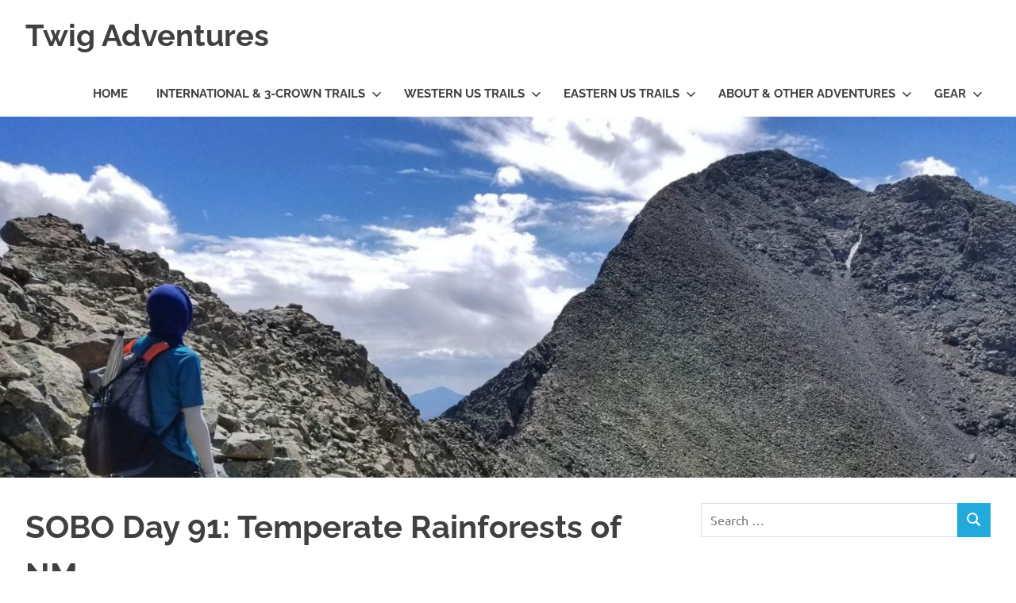

--- FILE ---
content_type: text/html; charset=UTF-8
request_url: https://twigadventures.com/sobo-day-91-temperate-rainforests-of-nm/
body_size: 14730
content:
<!DOCTYPE html>
<html lang="en-US">

<head>
<meta charset="UTF-8">
<meta name="viewport" content="width=device-width, initial-scale=1">
<link rel="profile" href="http://gmpg.org/xfn/11">
<link rel="pingback" href="https://twigadventures.com/xmlrpc.php">

<title>SOBO Day 91: Temperate Rainforests of NM &#8211; Twig Adventures</title>
<meta name='robots' content='max-image-preview:large' />
	<style>img:is([sizes="auto" i], [sizes^="auto," i]) { contain-intrinsic-size: 3000px 1500px }</style>
	<link rel='dns-prefetch' href='//stats.wp.com' />
<link rel='dns-prefetch' href='//widgets.wp.com' />
<link rel='dns-prefetch' href='//s0.wp.com' />
<link rel='dns-prefetch' href='//0.gravatar.com' />
<link rel='dns-prefetch' href='//1.gravatar.com' />
<link rel='dns-prefetch' href='//2.gravatar.com' />
<link rel='preconnect' href='//c0.wp.com' />
<link rel="alternate" type="application/rss+xml" title="Twig Adventures &raquo; Feed" href="https://twigadventures.com/feed/" />
<link rel="alternate" type="application/rss+xml" title="Twig Adventures &raquo; Comments Feed" href="https://twigadventures.com/comments/feed/" />
<link rel="alternate" type="application/rss+xml" title="Twig Adventures &raquo; SOBO Day 91: Temperate Rainforests of NM Comments Feed" href="https://twigadventures.com/sobo-day-91-temperate-rainforests-of-nm/feed/" />


<link rel='stylesheet' id='poseidon-theme-fonts-css' href='https://twigadventures.com/wp-content/fonts/3b7c9daac3c5c35bc5dd102b85c8972a.css?ver=20201110' type='text/css' media='all' />
<style id='wp-emoji-styles-inline-css' type='text/css'>

	img.wp-smiley, img.emoji {
		display: inline !important;
		border: none !important;
		box-shadow: none !important;
		height: 1em !important;
		width: 1em !important;
		margin: 0 0.07em !important;
		vertical-align: -0.1em !important;
		background: none !important;
		padding: 0 !important;
	}
</style>
<link rel='stylesheet' id='wp-block-library-css' href='https://c0.wp.com/c/6.8.3/wp-includes/css/dist/block-library/style.min.css' type='text/css' media='all' />
<style id='classic-theme-styles-inline-css' type='text/css'>
/*! This file is auto-generated */
.wp-block-button__link{color:#fff;background-color:#32373c;border-radius:9999px;box-shadow:none;text-decoration:none;padding:calc(.667em + 2px) calc(1.333em + 2px);font-size:1.125em}.wp-block-file__button{background:#32373c;color:#fff;text-decoration:none}
</style>
<link rel='stylesheet' id='mediaelement-css' href='https://c0.wp.com/c/6.8.3/wp-includes/js/mediaelement/mediaelementplayer-legacy.min.css' type='text/css' media='all' />
<link rel='stylesheet' id='wp-mediaelement-css' href='https://c0.wp.com/c/6.8.3/wp-includes/js/mediaelement/wp-mediaelement.min.css' type='text/css' media='all' />
<style id='jetpack-sharing-buttons-style-inline-css' type='text/css'>
.jetpack-sharing-buttons__services-list{display:flex;flex-direction:row;flex-wrap:wrap;gap:0;list-style-type:none;margin:5px;padding:0}.jetpack-sharing-buttons__services-list.has-small-icon-size{font-size:12px}.jetpack-sharing-buttons__services-list.has-normal-icon-size{font-size:16px}.jetpack-sharing-buttons__services-list.has-large-icon-size{font-size:24px}.jetpack-sharing-buttons__services-list.has-huge-icon-size{font-size:36px}@media print{.jetpack-sharing-buttons__services-list{display:none!important}}.editor-styles-wrapper .wp-block-jetpack-sharing-buttons{gap:0;padding-inline-start:0}ul.jetpack-sharing-buttons__services-list.has-background{padding:1.25em 2.375em}
</style>
<style id='global-styles-inline-css' type='text/css'>
:root{--wp--preset--aspect-ratio--square: 1;--wp--preset--aspect-ratio--4-3: 4/3;--wp--preset--aspect-ratio--3-4: 3/4;--wp--preset--aspect-ratio--3-2: 3/2;--wp--preset--aspect-ratio--2-3: 2/3;--wp--preset--aspect-ratio--16-9: 16/9;--wp--preset--aspect-ratio--9-16: 9/16;--wp--preset--color--black: #000000;--wp--preset--color--cyan-bluish-gray: #abb8c3;--wp--preset--color--white: #ffffff;--wp--preset--color--pale-pink: #f78da7;--wp--preset--color--vivid-red: #cf2e2e;--wp--preset--color--luminous-vivid-orange: #ff6900;--wp--preset--color--luminous-vivid-amber: #fcb900;--wp--preset--color--light-green-cyan: #7bdcb5;--wp--preset--color--vivid-green-cyan: #00d084;--wp--preset--color--pale-cyan-blue: #8ed1fc;--wp--preset--color--vivid-cyan-blue: #0693e3;--wp--preset--color--vivid-purple: #9b51e0;--wp--preset--color--primary: #22aadd;--wp--preset--color--secondary: #0084b7;--wp--preset--color--tertiary: #005e91;--wp--preset--color--accent: #dd2e22;--wp--preset--color--highlight: #00b734;--wp--preset--color--light-gray: #eeeeee;--wp--preset--color--gray: #777777;--wp--preset--color--dark-gray: #404040;--wp--preset--gradient--vivid-cyan-blue-to-vivid-purple: linear-gradient(135deg,rgba(6,147,227,1) 0%,rgb(155,81,224) 100%);--wp--preset--gradient--light-green-cyan-to-vivid-green-cyan: linear-gradient(135deg,rgb(122,220,180) 0%,rgb(0,208,130) 100%);--wp--preset--gradient--luminous-vivid-amber-to-luminous-vivid-orange: linear-gradient(135deg,rgba(252,185,0,1) 0%,rgba(255,105,0,1) 100%);--wp--preset--gradient--luminous-vivid-orange-to-vivid-red: linear-gradient(135deg,rgba(255,105,0,1) 0%,rgb(207,46,46) 100%);--wp--preset--gradient--very-light-gray-to-cyan-bluish-gray: linear-gradient(135deg,rgb(238,238,238) 0%,rgb(169,184,195) 100%);--wp--preset--gradient--cool-to-warm-spectrum: linear-gradient(135deg,rgb(74,234,220) 0%,rgb(151,120,209) 20%,rgb(207,42,186) 40%,rgb(238,44,130) 60%,rgb(251,105,98) 80%,rgb(254,248,76) 100%);--wp--preset--gradient--blush-light-purple: linear-gradient(135deg,rgb(255,206,236) 0%,rgb(152,150,240) 100%);--wp--preset--gradient--blush-bordeaux: linear-gradient(135deg,rgb(254,205,165) 0%,rgb(254,45,45) 50%,rgb(107,0,62) 100%);--wp--preset--gradient--luminous-dusk: linear-gradient(135deg,rgb(255,203,112) 0%,rgb(199,81,192) 50%,rgb(65,88,208) 100%);--wp--preset--gradient--pale-ocean: linear-gradient(135deg,rgb(255,245,203) 0%,rgb(182,227,212) 50%,rgb(51,167,181) 100%);--wp--preset--gradient--electric-grass: linear-gradient(135deg,rgb(202,248,128) 0%,rgb(113,206,126) 100%);--wp--preset--gradient--midnight: linear-gradient(135deg,rgb(2,3,129) 0%,rgb(40,116,252) 100%);--wp--preset--font-size--small: 13px;--wp--preset--font-size--medium: 20px;--wp--preset--font-size--large: 36px;--wp--preset--font-size--x-large: 42px;--wp--preset--spacing--20: 0.44rem;--wp--preset--spacing--30: 0.67rem;--wp--preset--spacing--40: 1rem;--wp--preset--spacing--50: 1.5rem;--wp--preset--spacing--60: 2.25rem;--wp--preset--spacing--70: 3.38rem;--wp--preset--spacing--80: 5.06rem;--wp--preset--shadow--natural: 6px 6px 9px rgba(0, 0, 0, 0.2);--wp--preset--shadow--deep: 12px 12px 50px rgba(0, 0, 0, 0.4);--wp--preset--shadow--sharp: 6px 6px 0px rgba(0, 0, 0, 0.2);--wp--preset--shadow--outlined: 6px 6px 0px -3px rgba(255, 255, 255, 1), 6px 6px rgba(0, 0, 0, 1);--wp--preset--shadow--crisp: 6px 6px 0px rgba(0, 0, 0, 1);}:where(.is-layout-flex){gap: 0.5em;}:where(.is-layout-grid){gap: 0.5em;}body .is-layout-flex{display: flex;}.is-layout-flex{flex-wrap: wrap;align-items: center;}.is-layout-flex > :is(*, div){margin: 0;}body .is-layout-grid{display: grid;}.is-layout-grid > :is(*, div){margin: 0;}:where(.wp-block-columns.is-layout-flex){gap: 2em;}:where(.wp-block-columns.is-layout-grid){gap: 2em;}:where(.wp-block-post-template.is-layout-flex){gap: 1.25em;}:where(.wp-block-post-template.is-layout-grid){gap: 1.25em;}.has-black-color{color: var(--wp--preset--color--black) !important;}.has-cyan-bluish-gray-color{color: var(--wp--preset--color--cyan-bluish-gray) !important;}.has-white-color{color: var(--wp--preset--color--white) !important;}.has-pale-pink-color{color: var(--wp--preset--color--pale-pink) !important;}.has-vivid-red-color{color: var(--wp--preset--color--vivid-red) !important;}.has-luminous-vivid-orange-color{color: var(--wp--preset--color--luminous-vivid-orange) !important;}.has-luminous-vivid-amber-color{color: var(--wp--preset--color--luminous-vivid-amber) !important;}.has-light-green-cyan-color{color: var(--wp--preset--color--light-green-cyan) !important;}.has-vivid-green-cyan-color{color: var(--wp--preset--color--vivid-green-cyan) !important;}.has-pale-cyan-blue-color{color: var(--wp--preset--color--pale-cyan-blue) !important;}.has-vivid-cyan-blue-color{color: var(--wp--preset--color--vivid-cyan-blue) !important;}.has-vivid-purple-color{color: var(--wp--preset--color--vivid-purple) !important;}.has-black-background-color{background-color: var(--wp--preset--color--black) !important;}.has-cyan-bluish-gray-background-color{background-color: var(--wp--preset--color--cyan-bluish-gray) !important;}.has-white-background-color{background-color: var(--wp--preset--color--white) !important;}.has-pale-pink-background-color{background-color: var(--wp--preset--color--pale-pink) !important;}.has-vivid-red-background-color{background-color: var(--wp--preset--color--vivid-red) !important;}.has-luminous-vivid-orange-background-color{background-color: var(--wp--preset--color--luminous-vivid-orange) !important;}.has-luminous-vivid-amber-background-color{background-color: var(--wp--preset--color--luminous-vivid-amber) !important;}.has-light-green-cyan-background-color{background-color: var(--wp--preset--color--light-green-cyan) !important;}.has-vivid-green-cyan-background-color{background-color: var(--wp--preset--color--vivid-green-cyan) !important;}.has-pale-cyan-blue-background-color{background-color: var(--wp--preset--color--pale-cyan-blue) !important;}.has-vivid-cyan-blue-background-color{background-color: var(--wp--preset--color--vivid-cyan-blue) !important;}.has-vivid-purple-background-color{background-color: var(--wp--preset--color--vivid-purple) !important;}.has-black-border-color{border-color: var(--wp--preset--color--black) !important;}.has-cyan-bluish-gray-border-color{border-color: var(--wp--preset--color--cyan-bluish-gray) !important;}.has-white-border-color{border-color: var(--wp--preset--color--white) !important;}.has-pale-pink-border-color{border-color: var(--wp--preset--color--pale-pink) !important;}.has-vivid-red-border-color{border-color: var(--wp--preset--color--vivid-red) !important;}.has-luminous-vivid-orange-border-color{border-color: var(--wp--preset--color--luminous-vivid-orange) !important;}.has-luminous-vivid-amber-border-color{border-color: var(--wp--preset--color--luminous-vivid-amber) !important;}.has-light-green-cyan-border-color{border-color: var(--wp--preset--color--light-green-cyan) !important;}.has-vivid-green-cyan-border-color{border-color: var(--wp--preset--color--vivid-green-cyan) !important;}.has-pale-cyan-blue-border-color{border-color: var(--wp--preset--color--pale-cyan-blue) !important;}.has-vivid-cyan-blue-border-color{border-color: var(--wp--preset--color--vivid-cyan-blue) !important;}.has-vivid-purple-border-color{border-color: var(--wp--preset--color--vivid-purple) !important;}.has-vivid-cyan-blue-to-vivid-purple-gradient-background{background: var(--wp--preset--gradient--vivid-cyan-blue-to-vivid-purple) !important;}.has-light-green-cyan-to-vivid-green-cyan-gradient-background{background: var(--wp--preset--gradient--light-green-cyan-to-vivid-green-cyan) !important;}.has-luminous-vivid-amber-to-luminous-vivid-orange-gradient-background{background: var(--wp--preset--gradient--luminous-vivid-amber-to-luminous-vivid-orange) !important;}.has-luminous-vivid-orange-to-vivid-red-gradient-background{background: var(--wp--preset--gradient--luminous-vivid-orange-to-vivid-red) !important;}.has-very-light-gray-to-cyan-bluish-gray-gradient-background{background: var(--wp--preset--gradient--very-light-gray-to-cyan-bluish-gray) !important;}.has-cool-to-warm-spectrum-gradient-background{background: var(--wp--preset--gradient--cool-to-warm-spectrum) !important;}.has-blush-light-purple-gradient-background{background: var(--wp--preset--gradient--blush-light-purple) !important;}.has-blush-bordeaux-gradient-background{background: var(--wp--preset--gradient--blush-bordeaux) !important;}.has-luminous-dusk-gradient-background{background: var(--wp--preset--gradient--luminous-dusk) !important;}.has-pale-ocean-gradient-background{background: var(--wp--preset--gradient--pale-ocean) !important;}.has-electric-grass-gradient-background{background: var(--wp--preset--gradient--electric-grass) !important;}.has-midnight-gradient-background{background: var(--wp--preset--gradient--midnight) !important;}.has-small-font-size{font-size: var(--wp--preset--font-size--small) !important;}.has-medium-font-size{font-size: var(--wp--preset--font-size--medium) !important;}.has-large-font-size{font-size: var(--wp--preset--font-size--large) !important;}.has-x-large-font-size{font-size: var(--wp--preset--font-size--x-large) !important;}
:where(.wp-block-post-template.is-layout-flex){gap: 1.25em;}:where(.wp-block-post-template.is-layout-grid){gap: 1.25em;}
:where(.wp-block-columns.is-layout-flex){gap: 2em;}:where(.wp-block-columns.is-layout-grid){gap: 2em;}
:root :where(.wp-block-pullquote){font-size: 1.5em;line-height: 1.6;}
</style>
<link rel='stylesheet' id='poseidon-stylesheet-css' href='https://twigadventures.com/wp-content/themes/poseidon/style.css?ver=2.4.1' type='text/css' media='all' />
<style id='poseidon-stylesheet-inline-css' type='text/css'>
.site-description { position: absolute; clip: rect(1px, 1px, 1px, 1px); width: 1px; height: 1px; overflow: hidden; }
</style>
<link rel='stylesheet' id='jetpack_likes-css' href='https://c0.wp.com/p/jetpack/15.2/modules/likes/style.css' type='text/css' media='all' />
<link rel='stylesheet' id='sharedaddy-css' href='https://c0.wp.com/p/jetpack/15.2/modules/sharedaddy/sharing.css' type='text/css' media='all' />
<link rel='stylesheet' id='social-logos-css' href='https://c0.wp.com/p/jetpack/15.2/_inc/social-logos/social-logos.min.css' type='text/css' media='all' />
<!--[if lt IE 9]>
<script data-jetpack-boost="ignore" type="text/javascript" src="https://twigadventures.com/wp-content/themes/poseidon/assets/js/html5shiv.min.js?ver=3.7.3" id="html5shiv-js"></script>
<![endif]-->

<link rel="https://api.w.org/" href="https://twigadventures.com/wp-json/" /><link rel="alternate" title="JSON" type="application/json" href="https://twigadventures.com/wp-json/wp/v2/posts/4110" /><link rel="EditURI" type="application/rsd+xml" title="RSD" href="https://twigadventures.com/xmlrpc.php?rsd" />
<meta name="generator" content="WordPress 6.8.3" />
<link rel="canonical" href="https://twigadventures.com/sobo-day-91-temperate-rainforests-of-nm/" />
<link rel='shortlink' href='https://twigadventures.com/?p=4110' />
<link rel="alternate" title="oEmbed (JSON)" type="application/json+oembed" href="https://twigadventures.com/wp-json/oembed/1.0/embed?url=https%3A%2F%2Ftwigadventures.com%2Fsobo-day-91-temperate-rainforests-of-nm%2F" />
<link rel="alternate" title="oEmbed (XML)" type="text/xml+oembed" href="https://twigadventures.com/wp-json/oembed/1.0/embed?url=https%3A%2F%2Ftwigadventures.com%2Fsobo-day-91-temperate-rainforests-of-nm%2F&#038;format=xml" />
	<style>img#wpstats{display:none}</style>
		
<!-- Jetpack Open Graph Tags -->
<meta property="og:type" content="article" />
<meta property="og:title" content="SOBO Day 91: Temperate Rainforests of NM" />
<meta property="og:url" content="https://twigadventures.com/sobo-day-91-temperate-rainforests-of-nm/" />
<meta property="og:description" content="September 23rd, 2019 Rio Vallecitos mm 2275.3 to Harris Bear Spring mm .5 of Ghost Ranch alt. Distance in miles: 26.0 0620-1700 It&#8217;s so cold in the valley in the morning, as I knew it would b…" />
<meta property="article:published_time" content="2019-09-25T16:05:32+00:00" />
<meta property="article:modified_time" content="2020-01-30T23:56:57+00:00" />
<meta property="og:site_name" content="Twig Adventures" />
<meta property="og:image" content="http://twigadventures.com/wp-content/uploads/2019/09/20190923_123334-1024x576.jpg" />
<meta property="og:image:width" content="840" />
<meta property="og:image:height" content="473" />
<meta property="og:image:alt" content="" />
<meta property="og:locale" content="en_US" />
<meta name="twitter:text:title" content="SOBO Day 91: Temperate Rainforests of NM" />
<meta name="twitter:image" content="http://twigadventures.com/wp-content/uploads/2019/09/20190923_123334-1024x576.jpg?w=640" />
<meta name="twitter:card" content="summary_large_image" />

<!-- End Jetpack Open Graph Tags -->
<link rel="icon" href="https://twigadventures.com/wp-content/uploads/2017/11/cropped-kiwisign-32x32.jpg" sizes="32x32" />
<link rel="icon" href="https://twigadventures.com/wp-content/uploads/2017/11/cropped-kiwisign-192x192.jpg" sizes="192x192" />
<link rel="apple-touch-icon" href="https://twigadventures.com/wp-content/uploads/2017/11/cropped-kiwisign-180x180.jpg" />
<meta name="msapplication-TileImage" content="https://twigadventures.com/wp-content/uploads/2017/11/cropped-kiwisign-270x270.jpg" />
</head>

<body class="wp-singular post-template-default single single-post postid-4110 single-format-standard wp-embed-responsive wp-theme-poseidon author-hidden">

	
	<div id="page" class="hfeed site">

		<a class="skip-link screen-reader-text" href="#content">Skip to content</a>

		
		
		<header id="masthead" class="site-header clearfix" role="banner">

			<div class="header-main container clearfix">

				<div id="logo" class="site-branding clearfix">

										
			<p class="site-title"><a href="https://twigadventures.com/" rel="home">Twig Adventures</a></p>

								
			<p class="site-description">Sharing my adventures, photos, and other travels from around the world.</p>

			
				</div><!-- .site-branding -->

				

	<button class="primary-menu-toggle menu-toggle" aria-controls="primary-menu" aria-expanded="false" >
		<svg class="icon icon-menu" aria-hidden="true" role="img"> <use xlink:href="https://twigadventures.com/wp-content/themes/poseidon/assets/icons/genericons-neue.svg#menu"></use> </svg><svg class="icon icon-close" aria-hidden="true" role="img"> <use xlink:href="https://twigadventures.com/wp-content/themes/poseidon/assets/icons/genericons-neue.svg#close"></use> </svg>		<span class="menu-toggle-text screen-reader-text">Menu</span>
	</button>

	<div class="primary-navigation">

		<nav id="site-navigation" class="main-navigation" role="navigation"  aria-label="Primary Menu">

			<ul id="primary-menu" class="menu"><li id="menu-item-20" class="menu-item menu-item-type-custom menu-item-object-custom menu-item-home menu-item-20"><a href="http://twigadventures.com">Home</a></li>
<li id="menu-item-10505" class="menu-item menu-item-type-post_type menu-item-object-page menu-item-has-children menu-item-10505"><a href="https://twigadventures.com/triple-crown-trails/">International &amp; 3-Crown Trails<svg class="icon icon-expand" aria-hidden="true" role="img"> <use xlink:href="https://twigadventures.com/wp-content/themes/poseidon/assets/icons/genericons-neue.svg#expand"></use> </svg></a>
<ul class="sub-menu">
	<li id="menu-item-24" class="menu-item menu-item-type-post_type menu-item-object-page menu-item-has-children menu-item-24"><a href="https://twigadventures.com/triple-crown-trails/te-araroa/">Te Araroa 2017-18<svg class="icon icon-expand" aria-hidden="true" role="img"> <use xlink:href="https://twigadventures.com/wp-content/themes/poseidon/assets/icons/genericons-neue.svg#expand"></use> </svg></a>
	<ul class="sub-menu">
		<li id="menu-item-1797" class="menu-item menu-item-type-taxonomy menu-item-object-category menu-item-1797"><a href="https://twigadventures.com/category/te-araroa/">Te Araroa</a></li>
	</ul>
</li>
	<li id="menu-item-1587" class="menu-item menu-item-type-post_type menu-item-object-page menu-item-has-children menu-item-1587"><a href="https://twigadventures.com/triple-crown-trails/pacific-crest-trail/">Pacific Crest Trail 2018<svg class="icon icon-expand" aria-hidden="true" role="img"> <use xlink:href="https://twigadventures.com/wp-content/themes/poseidon/assets/icons/genericons-neue.svg#expand"></use> </svg></a>
	<ul class="sub-menu">
		<li id="menu-item-1810" class="menu-item menu-item-type-taxonomy menu-item-object-category menu-item-1810"><a href="https://twigadventures.com/category/pacific-crest-trail/">Pacific Crest Trail</a></li>
	</ul>
</li>
	<li id="menu-item-3070" class="menu-item menu-item-type-post_type menu-item-object-page menu-item-has-children menu-item-3070"><a href="https://twigadventures.com/triple-crown-trails/continental-divide-trail-2019/">Continental Divide Trail 2019<svg class="icon icon-expand" aria-hidden="true" role="img"> <use xlink:href="https://twigadventures.com/wp-content/themes/poseidon/assets/icons/genericons-neue.svg#expand"></use> </svg></a>
	<ul class="sub-menu">
		<li id="menu-item-3293" class="menu-item menu-item-type-taxonomy menu-item-object-category current-post-ancestor current-menu-parent current-post-parent menu-item-3293"><a href="https://twigadventures.com/category/continental-divide-trail/">Continental Divide Trail</a></li>
	</ul>
</li>
	<li id="menu-item-6328" class="menu-item menu-item-type-post_type menu-item-object-page menu-item-has-children menu-item-6328"><a href="https://twigadventures.com/triple-crown-trails/appalachian-trail-2021/">Appalachian Trail 2021<svg class="icon icon-expand" aria-hidden="true" role="img"> <use xlink:href="https://twigadventures.com/wp-content/themes/poseidon/assets/icons/genericons-neue.svg#expand"></use> </svg></a>
	<ul class="sub-menu">
		<li id="menu-item-6329" class="menu-item menu-item-type-taxonomy menu-item-object-category menu-item-6329"><a href="https://twigadventures.com/category/appalachian-trail/">Appalachian Trail</a></li>
	</ul>
</li>
	<li id="menu-item-13652" class="menu-item menu-item-type-post_type menu-item-object-page menu-item-has-children menu-item-13652"><a href="https://twigadventures.com/triple-crown-trails/the-great-divide-trail/">Great Divide Trail plus Teton Crest Trail, Wind River High Route, Uinta Highline Trail<svg class="icon icon-expand" aria-hidden="true" role="img"> <use xlink:href="https://twigadventures.com/wp-content/themes/poseidon/assets/icons/genericons-neue.svg#expand"></use> </svg></a>
	<ul class="sub-menu">
		<li id="menu-item-13653" class="menu-item menu-item-type-taxonomy menu-item-object-category menu-item-13653"><a href="https://twigadventures.com/category/great-divide-trail/">Great Divide Trail</a></li>
	</ul>
</li>
</ul>
</li>
<li id="menu-item-1678" class="menu-item menu-item-type-post_type menu-item-object-page menu-item-has-children menu-item-1678"><a href="https://twigadventures.com/long-distance-trails/">Western US Trails<svg class="icon icon-expand" aria-hidden="true" role="img"> <use xlink:href="https://twigadventures.com/wp-content/themes/poseidon/assets/icons/genericons-neue.svg#expand"></use> </svg></a>
<ul class="sub-menu">
	<li id="menu-item-1586" class="menu-item menu-item-type-post_type menu-item-object-page menu-item-has-children menu-item-1586"><a href="https://twigadventures.com/long-distance-trails/colorado-trail-2017/">Colorado Trail 2017<svg class="icon icon-expand" aria-hidden="true" role="img"> <use xlink:href="https://twigadventures.com/wp-content/themes/poseidon/assets/icons/genericons-neue.svg#expand"></use> </svg></a>
	<ul class="sub-menu">
		<li id="menu-item-4923" class="menu-item menu-item-type-taxonomy menu-item-object-category menu-item-4923"><a href="https://twigadventures.com/category/colorado-trail/">Colorado Trail</a></li>
	</ul>
</li>
	<li id="menu-item-4407" class="menu-item menu-item-type-post_type menu-item-object-page menu-item-has-children menu-item-4407"><a href="https://twigadventures.com/long-distance-trails/arizona-trail/">Arizona Trail 2019<svg class="icon icon-expand" aria-hidden="true" role="img"> <use xlink:href="https://twigadventures.com/wp-content/themes/poseidon/assets/icons/genericons-neue.svg#expand"></use> </svg></a>
	<ul class="sub-menu">
		<li id="menu-item-4797" class="menu-item menu-item-type-taxonomy menu-item-object-category menu-item-4797"><a href="https://twigadventures.com/category/arizona-trail/">Arizona Trail</a></li>
	</ul>
</li>
	<li id="menu-item-5847" class="menu-item menu-item-type-post_type menu-item-object-page menu-item-has-children menu-item-5847"><a href="https://twigadventures.com/long-distance-trails/grand-enchantment-trail-2021/">Grand Enchantment Trail 2021<svg class="icon icon-expand" aria-hidden="true" role="img"> <use xlink:href="https://twigadventures.com/wp-content/themes/poseidon/assets/icons/genericons-neue.svg#expand"></use> </svg></a>
	<ul class="sub-menu">
		<li id="menu-item-5850" class="menu-item menu-item-type-taxonomy menu-item-object-category menu-item-5850"><a href="https://twigadventures.com/category/grand-enchantment-trail/">Grand Enchantment Trail</a></li>
	</ul>
</li>
	<li id="menu-item-8057" class="menu-item menu-item-type-post_type menu-item-object-page menu-item-has-children menu-item-8057"><a href="https://twigadventures.com/long-distance-trails/mogollon-rim-trail-2022/">Mogollon Rim Trail 2022<svg class="icon icon-expand" aria-hidden="true" role="img"> <use xlink:href="https://twigadventures.com/wp-content/themes/poseidon/assets/icons/genericons-neue.svg#expand"></use> </svg></a>
	<ul class="sub-menu">
		<li id="menu-item-8064" class="menu-item menu-item-type-taxonomy menu-item-object-category menu-item-8064"><a href="https://twigadventures.com/category/mogollon-rim-trail/">Mogollon Rim Trail</a></li>
	</ul>
</li>
	<li id="menu-item-8608" class="menu-item menu-item-type-post_type menu-item-object-page menu-item-has-children menu-item-8608"><a href="https://twigadventures.com/long-distance-trails/pacific-northwest-trail-2022/">Pacific Northwest Trail 2022<svg class="icon icon-expand" aria-hidden="true" role="img"> <use xlink:href="https://twigadventures.com/wp-content/themes/poseidon/assets/icons/genericons-neue.svg#expand"></use> </svg></a>
	<ul class="sub-menu">
		<li id="menu-item-8612" class="menu-item menu-item-type-taxonomy menu-item-object-category menu-item-8612"><a href="https://twigadventures.com/category/pacific-northwest-trail/">Pacific Northwest Trail</a></li>
	</ul>
</li>
	<li id="menu-item-9376" class="menu-item menu-item-type-post_type menu-item-object-page menu-item-has-children menu-item-9376"><a href="https://twigadventures.com/long-distance-trails/hayduke-trail-route-2023/">Hayduke Trail 2023<svg class="icon icon-expand" aria-hidden="true" role="img"> <use xlink:href="https://twigadventures.com/wp-content/themes/poseidon/assets/icons/genericons-neue.svg#expand"></use> </svg></a>
	<ul class="sub-menu">
		<li id="menu-item-9382" class="menu-item menu-item-type-taxonomy menu-item-object-category menu-item-9382"><a href="https://twigadventures.com/category/hayduke-trail/">Hayduke Trail</a></li>
	</ul>
</li>
	<li id="menu-item-10508" class="menu-item menu-item-type-post_type menu-item-object-page menu-item-has-children menu-item-10508"><a href="https://twigadventures.com/long-distance-trails/pacific-coast-bigfoot-crest-rim-trail/">Pacific Coast Bigfoot Crest Rim Trail 2023<svg class="icon icon-expand" aria-hidden="true" role="img"> <use xlink:href="https://twigadventures.com/wp-content/themes/poseidon/assets/icons/genericons-neue.svg#expand"></use> </svg></a>
	<ul class="sub-menu">
		<li id="menu-item-10510" class="menu-item menu-item-type-taxonomy menu-item-object-category menu-item-10510"><a href="https://twigadventures.com/category/pacific-coast-bigfoot-crest-rim-trail/">Pacific Coast Bigfoot Crest Rim Trail</a></li>
	</ul>
</li>
	<li id="menu-item-14725" class="menu-item menu-item-type-post_type menu-item-object-page menu-item-has-children menu-item-14725"><a href="https://twigadventures.com/long-distance-trails/desert-winter-thru-hike-2025/">Desert Winter Thru Hike 2025<svg class="icon icon-expand" aria-hidden="true" role="img"> <use xlink:href="https://twigadventures.com/wp-content/themes/poseidon/assets/icons/genericons-neue.svg#expand"></use> </svg></a>
	<ul class="sub-menu">
		<li id="menu-item-14737" class="menu-item menu-item-type-taxonomy menu-item-object-category menu-item-14737"><a href="https://twigadventures.com/category/desert-winter-thru-hike/">Desert Winter Thru Hike</a></li>
	</ul>
</li>
</ul>
</li>
<li id="menu-item-13510" class="menu-item menu-item-type-post_type menu-item-object-page menu-item-has-children menu-item-13510"><a href="https://twigadventures.com/eastern-us-trails/">Eastern US Trails<svg class="icon icon-expand" aria-hidden="true" role="img"> <use xlink:href="https://twigadventures.com/wp-content/themes/poseidon/assets/icons/genericons-neue.svg#expand"></use> </svg></a>
<ul class="sub-menu">
	<li id="menu-item-5097" class="menu-item menu-item-type-post_type menu-item-object-page menu-item-has-children menu-item-5097"><a href="https://twigadventures.com/eastern-us-trails/long-trail-of-vermont/">Long Trail of Vermont 2020<svg class="icon icon-expand" aria-hidden="true" role="img"> <use xlink:href="https://twigadventures.com/wp-content/themes/poseidon/assets/icons/genericons-neue.svg#expand"></use> </svg></a>
	<ul class="sub-menu">
		<li id="menu-item-5204" class="menu-item menu-item-type-taxonomy menu-item-object-category menu-item-5204"><a href="https://twigadventures.com/category/long-trail/">Long Trail</a></li>
	</ul>
</li>
	<li id="menu-item-13221" class="menu-item menu-item-type-post_type menu-item-object-page menu-item-has-children menu-item-13221"><a href="https://twigadventures.com/eastern-us-trails/benton-mackaye-trail/">Benton MacKaye Trail 2024<svg class="icon icon-expand" aria-hidden="true" role="img"> <use xlink:href="https://twigadventures.com/wp-content/themes/poseidon/assets/icons/genericons-neue.svg#expand"></use> </svg></a>
	<ul class="sub-menu">
		<li id="menu-item-13239" class="menu-item menu-item-type-taxonomy menu-item-object-category menu-item-13239"><a href="https://twigadventures.com/category/benton-mackaye-trail/">Benton MacKaye Trail</a></li>
	</ul>
</li>
	<li id="menu-item-13503" class="menu-item menu-item-type-post_type menu-item-object-page menu-item-has-children menu-item-13503"><a href="https://twigadventures.com/eastern-us-trails/foothills-trail-2024/">Foothills Trail 2024<svg class="icon icon-expand" aria-hidden="true" role="img"> <use xlink:href="https://twigadventures.com/wp-content/themes/poseidon/assets/icons/genericons-neue.svg#expand"></use> </svg></a>
	<ul class="sub-menu">
		<li id="menu-item-13505" class="menu-item menu-item-type-taxonomy menu-item-object-category menu-item-13505"><a href="https://twigadventures.com/category/foothills-trail/">Foothills Trail</a></li>
	</ul>
</li>
</ul>
</li>
<li id="menu-item-21" class="menu-item menu-item-type-post_type menu-item-object-page menu-item-has-children menu-item-21"><a href="https://twigadventures.com/about/">About &#038; Other Adventures<svg class="icon icon-expand" aria-hidden="true" role="img"> <use xlink:href="https://twigadventures.com/wp-content/themes/poseidon/assets/icons/genericons-neue.svg#expand"></use> </svg></a>
<ul class="sub-menu">
	<li id="menu-item-12952" class="menu-item menu-item-type-post_type menu-item-object-page menu-item-has-children menu-item-12952"><a href="https://twigadventures.com/about/grand-canyon-thru-paddle-2024/">Grand Canyon Thru-Paddle 2024<svg class="icon icon-expand" aria-hidden="true" role="img"> <use xlink:href="https://twigadventures.com/wp-content/themes/poseidon/assets/icons/genericons-neue.svg#expand"></use> </svg></a>
	<ul class="sub-menu">
		<li id="menu-item-12956" class="menu-item menu-item-type-taxonomy menu-item-object-category menu-item-12956"><a href="https://twigadventures.com/category/grand-canyon-rafting-trip/">Grand Canyon Rafting Trip</a></li>
	</ul>
</li>
	<li id="menu-item-5101" class="menu-item menu-item-type-post_type menu-item-object-page menu-item-has-children menu-item-5101"><a href="https://twigadventures.com/about/14ers-climbed-the-peak-bagging-page/">Peak Bagging, 14ers &#038; other hikes<svg class="icon icon-expand" aria-hidden="true" role="img"> <use xlink:href="https://twigadventures.com/wp-content/themes/poseidon/assets/icons/genericons-neue.svg#expand"></use> </svg></a>
	<ul class="sub-menu">
		<li id="menu-item-5230" class="menu-item menu-item-type-taxonomy menu-item-object-category menu-item-5230"><a href="https://twigadventures.com/category/short-hikes/14ers/">14ers</a></li>
		<li id="menu-item-5229" class="menu-item menu-item-type-taxonomy menu-item-object-category menu-item-5229"><a href="https://twigadventures.com/category/short-hikes/">Short Hikes</a></li>
	</ul>
</li>
	<li id="menu-item-1684" class="menu-item menu-item-type-post_type menu-item-object-page menu-item-1684"><a href="https://twigadventures.com/about/antarctica/">Antarctica</a></li>
</ul>
</li>
<li id="menu-item-1687" class="menu-item menu-item-type-post_type menu-item-object-page menu-item-has-children menu-item-1687"><a href="https://twigadventures.com/reviews/">Gear<svg class="icon icon-expand" aria-hidden="true" role="img"> <use xlink:href="https://twigadventures.com/wp-content/themes/poseidon/assets/icons/genericons-neue.svg#expand"></use> </svg></a>
<ul class="sub-menu">
	<li id="menu-item-25" class="menu-item menu-item-type-post_type menu-item-object-page menu-item-25"><a href="https://twigadventures.com/reviews/gear/">Te Araroa Gear List</a></li>
	<li id="menu-item-1802" class="menu-item menu-item-type-post_type menu-item-object-page menu-item-1802"><a href="https://twigadventures.com/reviews/pct-gear-list/">PCT Gear List</a></li>
	<li id="menu-item-3073" class="menu-item menu-item-type-post_type menu-item-object-page menu-item-3073"><a href="https://twigadventures.com/reviews/cdt-gear-list/">CDT Gear List</a></li>
	<li id="menu-item-6332" class="menu-item menu-item-type-post_type menu-item-object-page menu-item-6332"><a href="https://twigadventures.com/reviews/at-gear-list/">AT Gear List</a></li>
	<li id="menu-item-8614" class="menu-item menu-item-type-post_type menu-item-object-page menu-item-8614"><a href="https://twigadventures.com/reviews/pnt-gear-list/">PNT Gear List</a></li>
	<li id="menu-item-9872" class="menu-item menu-item-type-post_type menu-item-object-page menu-item-9872"><a href="https://twigadventures.com/reviews/hayduke-gear-list/">Hayduke Gear List</a></li>
</ul>
</li>
</ul>		</nav><!-- #site-navigation -->

	</div><!-- .primary-navigation -->



			</div><!-- .header-main -->

		</header><!-- #masthead -->

		
		
			<div id="headimg" class="header-image">

			
				<img src="https://twigadventures.com/wp-content/uploads/2021/08/cropped-20200808_113314-01-scaled-1.jpeg" srcset="https://twigadventures.com/wp-content/uploads/2021/08/cropped-20200808_113314-01-scaled-1.jpeg 2500w, https://twigadventures.com/wp-content/uploads/2021/08/cropped-20200808_113314-01-scaled-1-300x107.jpeg 300w, https://twigadventures.com/wp-content/uploads/2021/08/cropped-20200808_113314-01-scaled-1-1024x364.jpeg 1024w, https://twigadventures.com/wp-content/uploads/2021/08/cropped-20200808_113314-01-scaled-1-768x273.jpeg 768w, https://twigadventures.com/wp-content/uploads/2021/08/cropped-20200808_113314-01-scaled-1-1536x546.jpeg 1536w, https://twigadventures.com/wp-content/uploads/2021/08/cropped-20200808_113314-01-scaled-1-2048x727.jpeg 2048w" width="2500" height="888" alt="Twig Adventures">

			
			</div>

			
		
		
		<div id="content" class="site-content container clearfix">

	<section id="primary" class="content-area">
		<main id="main" class="site-main" role="main">

		
<article id="post-4110" class="post-4110 post type-post status-publish format-standard hentry category-continental-divide-trail tag-cdt tag-thru-hiking">

	
	<header class="entry-header">

		<h1 class="entry-title">SOBO Day 91: Temperate Rainforests of NM</h1>
		<div class="entry-meta"><span class="meta-date"><a href="https://twigadventures.com/sobo-day-91-temperate-rainforests-of-nm/" title="10:05" rel="bookmark"><time class="entry-date published updated" datetime="2019-09-25T10:05:32-04:00">September 25, 2019</time></a></span><span class="meta-author"> <span class="author vcard"><a class="url fn n" href="https://twigadventures.com/author/kaulua26/" title="View all posts by kaulua26" rel="author">kaulua26</a></span></span><span class="meta-category"> <a href="https://twigadventures.com/category/continental-divide-trail/" rel="category tag">Continental Divide Trail</a></span></div>
	</header><!-- .entry-header -->

	<div class="entry-content clearfix">

		<p>September 23rd, 2019</p>
<p>Rio Vallecitos mm 2275.3 to Harris Bear Spring mm .5 of Ghost Ranch alt.</p>
<p>Distance in miles: 26.0</p>
<p>0620-1700</p>
<p>It&#8217;s so cold in the valley in the morning, as I knew it would be. But at least we&#8217;re dry under the trees. We have to climb about 2000&#8242; up and over the last big hill on this stretch at 10,500&#8242;. The climb is stretched out over 9 miles, so it&#8217;s pretty easy.</p>
<p>We run into DinoDNA and Etch a Sketch, a thru-hiking couple that we met in Lake City. They are completing their Triple Crown and first met on the AT. Now, years later, they are a day away from finishing the last of the 3 long trails, together. They have also lived and studied in New Zealand, so of course they did a part of the TA. We walk and chat with them for the better part of the morning. The miles pass quickly and easily until&#8230;</p>
<p>The whole day consists of a series of confusing trail and jeep road intersections. On a few occasions, we walk roads that are more straightline and just reconnect to the trail. For most roads, it&#8217;s hard to tell by the map if they connect back. Plus, the GPS line is offset or inaccurate for more than a quarter of the distance today. I guess that the trail has been re-routed a lot and Guthooks didn&#8217;t bother to update the positions.</p>
<p>This fumbling around is all well and good in nice weather but by noon, things take a turn. First some high clouds roll in, then low soggy clouds fill the sky to the south. The forecast was for a chance of thunderstorms and some rain showers but it becomes totally socked in, right where we&#8217;re headed.</p>
<p><img fetchpriority="high" decoding="async" class="alignnone size-large wp-image-4111" src="http://twigadventures.com/wp-content/uploads/2019/09/20190923_123334-1024x576.jpg" alt="" width="840" height="473" srcset="https://twigadventures.com/wp-content/uploads/2019/09/20190923_123334-1024x576.jpg 1024w, https://twigadventures.com/wp-content/uploads/2019/09/20190923_123334-300x169.jpg 300w, https://twigadventures.com/wp-content/uploads/2019/09/20190923_123334-768x432.jpg 768w" sizes="(max-width: 840px) 100vw, 840px" />I prepare for rain and gradually it comes. First a sprinkle, then a drizzle, and finally full on hypothermia rain. It goes on for hours, all afternoon. I just walk, listening to podcats, and wondering how arid New Mexico suddenly turned into a temperate rain forest.</p>
<p>The trail winds down through scrub oak, aspens, and open grasslands. I think it would be beautiful if I could just see it. It&#8217;s foggy and dreary, with visibility down to 100 feet at times. I struggle to figure out the trail at many points, frustrated by the poor mapping and lack of markers. The rain has washed away any footprints and the bad visibility makes it even harder to see what I&#8217;m heading for.</p>
<p>It stops raining by the time I reach the last water source for the day, a piped spring. I collect water and move down the trail just a few hundred yards before setting up under some Ponderosa. I had wanted to do more miles in the late afternoon but the rain has got me in a bad mood. The mud clings to my shoes and it feels like I have 10 lb weights strapped to my feet. I have to wash the mud off my legs at the cow trough, it&#8217;s so gross. I just want to stop, get warm and eat dinner.</p>
<p>Relentless finds me hidden away and we settle in for our last night together on trail. He finishes at Ghost Ranch tomorrow. I&#8217;m happy for him but sorry that his penultimate day was so crappy. Many others are finishing a NOBO thru-hike in the northern Cascades on the PCT, in Glacier NP on the CDT, and in Maine on the AT. Cold rain and snow are common at those locations this time of year. But we SOBOs are getting freezing rain in New Mexico. This isn&#8217;t the way it&#8217;s supposed to be&#8230;what gives?</p>
<div class="sharedaddy sd-sharing-enabled"><div class="robots-nocontent sd-block sd-social sd-social-icon-text sd-sharing"><h3 class="sd-title">Share this:</h3><div class="sd-content"><ul><li class="share-facebook"><a rel="nofollow noopener noreferrer"
				data-shared="sharing-facebook-4110"
				class="share-facebook sd-button share-icon"
				href="https://twigadventures.com/sobo-day-91-temperate-rainforests-of-nm/?share=facebook"
				target="_blank"
				aria-labelledby="sharing-facebook-4110"
				>
				<span id="sharing-facebook-4110" hidden>Click to share on Facebook (Opens in new window)</span>
				<span>Facebook</span>
			</a></li><li class="share-x"><a rel="nofollow noopener noreferrer"
				data-shared="sharing-x-4110"
				class="share-x sd-button share-icon"
				href="https://twigadventures.com/sobo-day-91-temperate-rainforests-of-nm/?share=x"
				target="_blank"
				aria-labelledby="sharing-x-4110"
				>
				<span id="sharing-x-4110" hidden>Click to share on X (Opens in new window)</span>
				<span>X</span>
			</a></li><li class="share-end"></li></ul></div></div></div><div class='sharedaddy sd-block sd-like jetpack-likes-widget-wrapper jetpack-likes-widget-unloaded' id='like-post-wrapper-139289718-4110-6928d4d52c6fa' data-src='https://widgets.wp.com/likes/?ver=15.2#blog_id=139289718&amp;post_id=4110&amp;origin=twigadventures.com&amp;obj_id=139289718-4110-6928d4d52c6fa' data-name='like-post-frame-139289718-4110-6928d4d52c6fa' data-title='Like or Reblog'><h3 class="sd-title">Like this:</h3><div class='likes-widget-placeholder post-likes-widget-placeholder' style='height: 55px;'><span class='button'><span>Like</span></span> <span class="loading">Loading...</span></div><span class='sd-text-color'></span><a class='sd-link-color'></a></div>
		
	</div><!-- .entry-content -->

	<footer class="entry-footer">

		
			<div class="entry-tags clearfix">
				<span class="meta-tags">
					<a href="https://twigadventures.com/tag/cdt/" rel="tag">CDT</a><a href="https://twigadventures.com/tag/thru-hiking/" rel="tag">thru-hiking</a>				</span>
			</div><!-- .entry-tags -->

							
	<nav class="navigation post-navigation" aria-label="Posts">
		<h2 class="screen-reader-text">Post navigation</h2>
		<div class="nav-links"><div class="nav-previous"><a href="https://twigadventures.com/sobo-day-90-a-walk-in-the-park/" rel="prev"><span class="screen-reader-text">Previous Post:</span>SOBO Day 90: A Walk in the Park</a></div><div class="nav-next"><a href="https://twigadventures.com/sobo-day-92-ghost-ranch-taco-tuesday-santa-fe/" rel="next"><span class="screen-reader-text">Next Post:</span>SOBO Day 92: Ghost Ranch Taco Tuesday &#038; Santa Fe</a></div></div>
	</nav>
	</footer><!-- .entry-footer -->

</article>

<div id="comments" class="comments-area">

	
	
	
		<div id="respond" class="comment-respond">
		<h3 id="reply-title" class="comment-reply-title"><span>Leave a Reply</span> <small><a rel="nofollow" id="cancel-comment-reply-link" href="/sobo-day-91-temperate-rainforests-of-nm/#respond" style="display:none;">Cancel reply</a></small></h3><form action="https://twigadventures.com/wp-comments-post.php" method="post" id="commentform" class="comment-form"><p class="comment-notes"><span id="email-notes">Your email address will not be published.</span> <span class="required-field-message">Required fields are marked <span class="required">*</span></span></p><p class="comment-form-comment"><label for="comment">Comment <span class="required">*</span></label> <textarea id="comment" name="comment" cols="45" rows="8" maxlength="65525" required></textarea></p><p class="comment-form-author"><label for="author">Name <span class="required">*</span></label> <input id="author" name="author" type="text" value="" size="30" maxlength="245" autocomplete="name" required /></p>
<p class="comment-form-email"><label for="email">Email <span class="required">*</span></label> <input id="email" name="email" type="email" value="" size="30" maxlength="100" aria-describedby="email-notes" autocomplete="email" required /></p>
<p class="comment-form-url"><label for="url">Website</label> <input id="url" name="url" type="url" value="" size="30" maxlength="200" autocomplete="url" /></p>
<p class="comment-subscription-form"><input type="checkbox" name="subscribe_comments" id="subscribe_comments" value="subscribe" style="width: auto; -moz-appearance: checkbox; -webkit-appearance: checkbox;" /> <label class="subscribe-label" id="subscribe-label" for="subscribe_comments">Notify me of follow-up comments by email.</label></p><p class="comment-subscription-form"><input type="checkbox" name="subscribe_blog" id="subscribe_blog" value="subscribe" style="width: auto; -moz-appearance: checkbox; -webkit-appearance: checkbox;" /> <label class="subscribe-label" id="subscribe-blog-label" for="subscribe_blog">Notify me of new posts by email.</label></p><p class="form-submit"><input name="submit" type="submit" id="submit" class="submit" value="Post Comment" /> <input type='hidden' name='comment_post_ID' value='4110' id='comment_post_ID' />
<input type='hidden' name='comment_parent' id='comment_parent' value='0' />
</p><p style="display: none;"><input type="hidden" id="akismet_comment_nonce" name="akismet_comment_nonce" value="22eb48ed1c" /></p><p style="display: none !important;" class="akismet-fields-container" data-prefix="ak_"><label>&#916;<textarea name="ak_hp_textarea" cols="45" rows="8" maxlength="100"></textarea></label><input type="hidden" id="ak_js_1" name="ak_js" value="162"/></p></form>	</div><!-- #respond -->
	<p class="akismet_comment_form_privacy_notice">This site uses Akismet to reduce spam. <a href="https://akismet.com/privacy/" target="_blank" rel="nofollow noopener">Learn how your comment data is processed.</a></p>
</div><!-- #comments -->

		</main><!-- #main -->
	</section><!-- #primary -->

	
	<section id="secondary" class="sidebar widget-area clearfix" role="complementary">

		<aside id="search-4" class="widget widget_search clearfix">
<form role="search" method="get" class="search-form" action="https://twigadventures.com/">
	<label>
		<span class="screen-reader-text">Search for:</span>
		<input type="search" class="search-field"
			placeholder="Search &hellip;"
			value="" name="s"
			title="Search for:" />
	</label>
	<button type="submit" class="search-submit">
		<svg class="icon icon-search" aria-hidden="true" role="img"> <use xlink:href="https://twigadventures.com/wp-content/themes/poseidon/assets/icons/genericons-neue.svg#search"></use> </svg>		<span class="screen-reader-text">Search</span>
	</button>
</form>
</aside><aside id="archives-4" class="widget widget_archive clearfix"><div class="widget-header"><h3 class="widget-title">Archives</h3></div>		<label class="screen-reader-text" for="archives-dropdown-4">Archives</label>
		<select id="archives-dropdown-4" name="archive-dropdown">
			
			<option value="">Select Month</option>
				<option value='https://twigadventures.com/2025/07/'> July 2025 &nbsp;(1)</option>
	<option value='https://twigadventures.com/2025/06/'> June 2025 &nbsp;(11)</option>
	<option value='https://twigadventures.com/2025/05/'> May 2025 &nbsp;(4)</option>
	<option value='https://twigadventures.com/2025/04/'> April 2025 &nbsp;(2)</option>
	<option value='https://twigadventures.com/2025/03/'> March 2025 &nbsp;(14)</option>
	<option value='https://twigadventures.com/2025/02/'> February 2025 &nbsp;(23)</option>
	<option value='https://twigadventures.com/2025/01/'> January 2025 &nbsp;(3)</option>
	<option value='https://twigadventures.com/2024/12/'> December 2024 &nbsp;(9)</option>
	<option value='https://twigadventures.com/2024/11/'> November 2024 &nbsp;(7)</option>
	<option value='https://twigadventures.com/2024/09/'> September 2024 &nbsp;(5)</option>
	<option value='https://twigadventures.com/2024/08/'> August 2024 &nbsp;(4)</option>
	<option value='https://twigadventures.com/2024/07/'> July 2024 &nbsp;(13)</option>
	<option value='https://twigadventures.com/2024/06/'> June 2024 &nbsp;(10)</option>
	<option value='https://twigadventures.com/2024/05/'> May 2024 &nbsp;(11)</option>
	<option value='https://twigadventures.com/2024/04/'> April 2024 &nbsp;(7)</option>
	<option value='https://twigadventures.com/2024/03/'> March 2024 &nbsp;(10)</option>
	<option value='https://twigadventures.com/2024/02/'> February 2024 &nbsp;(1)</option>
	<option value='https://twigadventures.com/2024/01/'> January 2024 &nbsp;(3)</option>
	<option value='https://twigadventures.com/2023/12/'> December 2023 &nbsp;(3)</option>
	<option value='https://twigadventures.com/2023/10/'> October 2023 &nbsp;(10)</option>
	<option value='https://twigadventures.com/2023/09/'> September 2023 &nbsp;(22)</option>
	<option value='https://twigadventures.com/2023/08/'> August 2023 &nbsp;(22)</option>
	<option value='https://twigadventures.com/2023/07/'> July 2023 &nbsp;(21)</option>
	<option value='https://twigadventures.com/2023/06/'> June 2023 &nbsp;(2)</option>
	<option value='https://twigadventures.com/2023/05/'> May 2023 &nbsp;(8)</option>
	<option value='https://twigadventures.com/2023/04/'> April 2023 &nbsp;(26)</option>
	<option value='https://twigadventures.com/2023/03/'> March 2023 &nbsp;(2)</option>
	<option value='https://twigadventures.com/2023/02/'> February 2023 &nbsp;(2)</option>
	<option value='https://twigadventures.com/2022/12/'> December 2022 &nbsp;(5)</option>
	<option value='https://twigadventures.com/2022/11/'> November 2022 &nbsp;(2)</option>
	<option value='https://twigadventures.com/2022/10/'> October 2022 &nbsp;(1)</option>
	<option value='https://twigadventures.com/2022/09/'> September 2022 &nbsp;(8)</option>
	<option value='https://twigadventures.com/2022/08/'> August 2022 &nbsp;(20)</option>
	<option value='https://twigadventures.com/2022/07/'> July 2022 &nbsp;(25)</option>
	<option value='https://twigadventures.com/2022/06/'> June 2022 &nbsp;(2)</option>
	<option value='https://twigadventures.com/2022/05/'> May 2022 &nbsp;(11)</option>
	<option value='https://twigadventures.com/2022/04/'> April 2022 &nbsp;(16)</option>
	<option value='https://twigadventures.com/2022/03/'> March 2022 &nbsp;(1)</option>
	<option value='https://twigadventures.com/2022/02/'> February 2022 &nbsp;(2)</option>
	<option value='https://twigadventures.com/2022/01/'> January 2022 &nbsp;(2)</option>
	<option value='https://twigadventures.com/2021/11/'> November 2021 &nbsp;(8)</option>
	<option value='https://twigadventures.com/2021/10/'> October 2021 &nbsp;(29)</option>
	<option value='https://twigadventures.com/2021/09/'> September 2021 &nbsp;(27)</option>
	<option value='https://twigadventures.com/2021/08/'> August 2021 &nbsp;(31)</option>
	<option value='https://twigadventures.com/2021/07/'> July 2021 &nbsp;(8)</option>
	<option value='https://twigadventures.com/2021/06/'> June 2021 &nbsp;(2)</option>
	<option value='https://twigadventures.com/2021/05/'> May 2021 &nbsp;(3)</option>
	<option value='https://twigadventures.com/2021/04/'> April 2021 &nbsp;(25)</option>
	<option value='https://twigadventures.com/2021/03/'> March 2021 &nbsp;(10)</option>
	<option value='https://twigadventures.com/2021/02/'> February 2021 &nbsp;(1)</option>
	<option value='https://twigadventures.com/2020/10/'> October 2020 &nbsp;(9)</option>
	<option value='https://twigadventures.com/2020/09/'> September 2020 &nbsp;(9)</option>
	<option value='https://twigadventures.com/2020/08/'> August 2020 &nbsp;(7)</option>
	<option value='https://twigadventures.com/2020/07/'> July 2020 &nbsp;(5)</option>
	<option value='https://twigadventures.com/2020/06/'> June 2020 &nbsp;(2)</option>
	<option value='https://twigadventures.com/2020/05/'> May 2020 &nbsp;(2)</option>
	<option value='https://twigadventures.com/2020/04/'> April 2020 &nbsp;(1)</option>
	<option value='https://twigadventures.com/2020/02/'> February 2020 &nbsp;(3)</option>
	<option value='https://twigadventures.com/2020/01/'> January 2020 &nbsp;(1)</option>
	<option value='https://twigadventures.com/2019/12/'> December 2019 &nbsp;(1)</option>
	<option value='https://twigadventures.com/2019/11/'> November 2019 &nbsp;(11)</option>
	<option value='https://twigadventures.com/2019/10/'> October 2019 &nbsp;(26)</option>
	<option value='https://twigadventures.com/2019/09/'> September 2019 &nbsp;(27)</option>
	<option value='https://twigadventures.com/2019/08/'> August 2019 &nbsp;(32)</option>
	<option value='https://twigadventures.com/2019/07/'> July 2019 &nbsp;(26)</option>
	<option value='https://twigadventures.com/2019/06/'> June 2019 &nbsp;(4)</option>
	<option value='https://twigadventures.com/2019/05/'> May 2019 &nbsp;(11)</option>
	<option value='https://twigadventures.com/2019/04/'> April 2019 &nbsp;(10)</option>
	<option value='https://twigadventures.com/2018/12/'> December 2018 &nbsp;(1)</option>
	<option value='https://twigadventures.com/2018/11/'> November 2018 &nbsp;(2)</option>
	<option value='https://twigadventures.com/2018/10/'> October 2018 &nbsp;(30)</option>
	<option value='https://twigadventures.com/2018/09/'> September 2018 &nbsp;(28)</option>
	<option value='https://twigadventures.com/2018/08/'> August 2018 &nbsp;(30)</option>
	<option value='https://twigadventures.com/2018/07/'> July 2018 &nbsp;(25)</option>
	<option value='https://twigadventures.com/2018/06/'> June 2018 &nbsp;(2)</option>
	<option value='https://twigadventures.com/2018/05/'> May 2018 &nbsp;(3)</option>
	<option value='https://twigadventures.com/2018/04/'> April 2018 &nbsp;(1)</option>
	<option value='https://twigadventures.com/2018/03/'> March 2018 &nbsp;(24)</option>
	<option value='https://twigadventures.com/2018/02/'> February 2018 &nbsp;(25)</option>
	<option value='https://twigadventures.com/2018/01/'> January 2018 &nbsp;(32)</option>
	<option value='https://twigadventures.com/2017/12/'> December 2017 &nbsp;(28)</option>
	<option value='https://twigadventures.com/2017/11/'> November 2017 &nbsp;(3)</option>
	<option value='https://twigadventures.com/2017/08/'> August 2017 &nbsp;(4)</option>
	<option value='https://twigadventures.com/2017/07/'> July 2017 &nbsp;(3)</option>

		</select>

			
</aside><aside id="poseidon-magazine-vertical-box-3" class="widget poseidon-magazine-vertical-box-widget clearfix">
		<div class="widget-magazine-posts-vertical-box widget-magazine-posts clearfix">

			<div class="widget-header"><h3 class="widget-title"><a class="category-archive-link" href="https://twigadventures.com/category/short-hikes/14ers/" title="View all posts from category 14ers">Magazine (Vertical Box)</a></h3></div>
			<div class="widget-magazine-posts-content magazine-vertical-box clearfix">

				
<article id="post-14125" class="large-post clearfix post-14125 post type-post status-publish format-standard hentry category-14ers">

	
	<header class="entry-header">

		<h2 class="entry-title"><a href="https://twigadventures.com/mt-sneffels/" rel="bookmark">Mt Sneffels</a></h2>
		<div class="entry-meta"><span class="meta-date"><a href="https://twigadventures.com/mt-sneffels/" title="18:18" rel="bookmark"><time class="entry-date published updated" datetime="2024-12-17T18:18:51-05:00">December 17, 2024</time></a></span><span class="meta-author"> <span class="author vcard"><a class="url fn n" href="https://twigadventures.com/author/kaulua26/" title="View all posts by kaulua26" rel="author">kaulua26</a></span></span></div>
	</header><!-- .entry-header -->

	<div class="entry-content">

		<p>Friday, September 20th, 2024CO 14ers: 41 of 53Distance RT: 5 milesElevation gain/loss: 2500&#8242;Starting Elevation: 12,′460[&#8230;]</p>
<div class="sharedaddy sd-sharing-enabled"><div class="robots-nocontent sd-block sd-social sd-social-icon-text sd-sharing"><h3 class="sd-title">Share this:</h3><div class="sd-content"><ul><li class="share-facebook"><a rel="nofollow noopener noreferrer"
				data-shared="sharing-facebook-14125"
				class="share-facebook sd-button share-icon"
				href="https://twigadventures.com/mt-sneffels/?share=facebook"
				target="_blank"
				aria-labelledby="sharing-facebook-14125"
				>
				<span id="sharing-facebook-14125" hidden>Click to share on Facebook (Opens in new window)</span>
				<span>Facebook</span>
			</a></li><li class="share-x"><a rel="nofollow noopener noreferrer"
				data-shared="sharing-x-14125"
				class="share-x sd-button share-icon"
				href="https://twigadventures.com/mt-sneffels/?share=x"
				target="_blank"
				aria-labelledby="sharing-x-14125"
				>
				<span id="sharing-x-14125" hidden>Click to share on X (Opens in new window)</span>
				<span>X</span>
			</a></li><li class="share-end"></li></ul></div></div></div><div class='sharedaddy sd-block sd-like jetpack-likes-widget-wrapper jetpack-likes-widget-unloaded' id='like-post-wrapper-139289718-14125-6928d4d5308b1' data-src='https://widgets.wp.com/likes/?ver=15.2#blog_id=139289718&amp;post_id=14125&amp;origin=twigadventures.com&amp;obj_id=139289718-14125-6928d4d5308b1' data-name='like-post-frame-139289718-14125-6928d4d5308b1' data-title='Like or Reblog'><h3 class="sd-title">Like this:</h3><div class='likes-widget-placeholder post-likes-widget-placeholder' style='height: 55px;'><span class='button'><span>Like</span></span> <span class="loading">Loading...</span></div><span class='sd-text-color'></span><a class='sd-link-color'></a></div>		
			<a href="https://twigadventures.com/mt-sneffels/" class="more-link">Read more</a>

			
	</div><!-- .entry-content -->

</article>
<div class="small-posts clearfix">
<article id="post-14358" class="small-post clearfix post-14358 post type-post status-publish format-standard hentry category-14ers">

	
	<div class="post-content clearfix">

		<header class="entry-header">

			<h2 class="entry-title"><a href="https://twigadventures.com/wetterhorn-uncompahgre-peaks/" rel="bookmark">Wetterhorn &amp; Uncompahgre Peaks</a></h2>
			<div class="entry-meta"><span class="meta-date"><a href="https://twigadventures.com/wetterhorn-uncompahgre-peaks/" title="14:05" rel="bookmark"><time class="entry-date published updated" datetime="2024-12-12T14:05:11-05:00">December 12, 2024</time></a></span></div>
		</header><!-- .entry-header -->

	</div>

</article>

<article id="post-14351" class="small-post clearfix post-14351 post type-post status-publish format-standard hentry category-14ers">

	
	<div class="post-content clearfix">

		<header class="entry-header">

			<h2 class="entry-title"><a href="https://twigadventures.com/redcloud-sunshine-handies-peaks/" rel="bookmark">Redcloud, Sunshine &amp; Handies Peaks</a></h2>
			<div class="entry-meta"><span class="meta-date"><a href="https://twigadventures.com/redcloud-sunshine-handies-peaks/" title="12:23" rel="bookmark"><time class="entry-date published updated" datetime="2024-12-11T12:23:09-05:00">December 11, 2024</time></a></span></div>
		</header><!-- .entry-header -->

	</div>

</article>

<article id="post-14347" class="small-post clearfix post-14347 post type-post status-publish format-standard hentry category-14ers">

	
	<div class="post-content clearfix">

		<header class="entry-header">

			<h2 class="entry-title"><a href="https://twigadventures.com/mt-holy-cross/" rel="bookmark">Mt Holy Cross &amp; CDT SOBO Trail Daze</a></h2>
			<div class="entry-meta"><span class="meta-date"><a href="https://twigadventures.com/mt-holy-cross/" title="18:07" rel="bookmark"><time class="entry-date published updated" datetime="2024-12-07T18:07:11-05:00">December 7, 2024</time></a></span></div>
		</header><!-- .entry-header -->

	</div>

</article>

<article id="post-14328" class="small-post clearfix post-14328 post type-post status-publish format-standard hentry category-14ers">

	
	<div class="post-content clearfix">

		<header class="entry-header">

			<h2 class="entry-title"><a href="https://twigadventures.com/mt-princeton/" rel="bookmark">Mt Princeton</a></h2>
			<div class="entry-meta"><span class="meta-date"><a href="https://twigadventures.com/mt-princeton/" title="11:12" rel="bookmark"><time class="entry-date published updated" datetime="2024-12-07T11:12:23-05:00">December 7, 2024</time></a></span></div>
		</header><!-- .entry-header -->

	</div>

</article>
</div><!-- end .small-posts -->
			</div>

		</div>

		</aside><aside id="s2_form_widget-2" class="widget s2_form_widget clearfix"><div class="widget-header"><h3 class="widget-title">Subscribe</h3></div><div class="search"><form name="s2formwidget" method="post"><input type="hidden" name="ip" value="18.227.72.143" /><span style="display:none !important"><label for="firstname">Leave This Blank:</label><input type="text" id="firstname" name="firstname" /><label for="lastname">Leave This Blank Too:</label><input type="text" id="lastname" name="lastname" /><label for="uri">Do Not Change This:</label><input type="text" id="uri" name="uri" value="http://" /></span><p><label for="s2email">Your email:</label><br><input type="email" name="email" id="s2email" value="Enter email address..." size="20" onfocus="if (this.value === 'Enter email address...') {this.value = '';}" onblur="if (this.value === '') {this.value = 'Enter email address...';}" /></p><p><input type="submit" name="subscribe" value="Subscribe" />&nbsp;<input type="submit" name="unsubscribe" value="Unsubscribe" /></p></form>
</div></aside>
	</section><!-- #secondary -->



	</div><!-- #content -->

	
	<div id="footer" class="footer-wrap">

		<footer id="colophon" class="site-footer container clearfix" role="contentinfo">

			
			<div id="footer-text" class="site-info">
				
	<span class="credit-link">
		WordPress Theme: Poseidon by ThemeZee.	</span>

				</div><!-- .site-info -->

		</footer><!-- #colophon -->

	</div>

</div><!-- #page -->



	
				




<script data-jetpack-boost="ignore" type="text/javascript" src="https://c0.wp.com/p/jetpack/15.2/_inc/build/likes/queuehandler.min.js" id="jetpack_likes_queuehandler-js"></script>




	<iframe src='https://widgets.wp.com/likes/master.html?ver=20251127#ver=20251127' scrolling='no' id='likes-master' name='likes-master' style='display:none;'></iframe>
	<div id='likes-other-gravatars' role="dialog" aria-hidden="true" tabindex="-1"><div class="likes-text"><span>%d</span></div><ul class="wpl-avatars sd-like-gravatars"></ul></div>
	
<script type="text/javascript">
/* <![CDATA[ */
window._wpemojiSettings = {"baseUrl":"https:\/\/s.w.org\/images\/core\/emoji\/16.0.1\/72x72\/","ext":".png","svgUrl":"https:\/\/s.w.org\/images\/core\/emoji\/16.0.1\/svg\/","svgExt":".svg","source":{"concatemoji":"https:\/\/twigadventures.com\/wp-includes\/js\/wp-emoji-release.min.js?ver=6.8.3"}};
/*! This file is auto-generated */
!function(s,n){var o,i,e;function c(e){try{var t={supportTests:e,timestamp:(new Date).valueOf()};sessionStorage.setItem(o,JSON.stringify(t))}catch(e){}}function p(e,t,n){e.clearRect(0,0,e.canvas.width,e.canvas.height),e.fillText(t,0,0);var t=new Uint32Array(e.getImageData(0,0,e.canvas.width,e.canvas.height).data),a=(e.clearRect(0,0,e.canvas.width,e.canvas.height),e.fillText(n,0,0),new Uint32Array(e.getImageData(0,0,e.canvas.width,e.canvas.height).data));return t.every(function(e,t){return e===a[t]})}function u(e,t){e.clearRect(0,0,e.canvas.width,e.canvas.height),e.fillText(t,0,0);for(var n=e.getImageData(16,16,1,1),a=0;a<n.data.length;a++)if(0!==n.data[a])return!1;return!0}function f(e,t,n,a){switch(t){case"flag":return n(e,"\ud83c\udff3\ufe0f\u200d\u26a7\ufe0f","\ud83c\udff3\ufe0f\u200b\u26a7\ufe0f")?!1:!n(e,"\ud83c\udde8\ud83c\uddf6","\ud83c\udde8\u200b\ud83c\uddf6")&&!n(e,"\ud83c\udff4\udb40\udc67\udb40\udc62\udb40\udc65\udb40\udc6e\udb40\udc67\udb40\udc7f","\ud83c\udff4\u200b\udb40\udc67\u200b\udb40\udc62\u200b\udb40\udc65\u200b\udb40\udc6e\u200b\udb40\udc67\u200b\udb40\udc7f");case"emoji":return!a(e,"\ud83e\udedf")}return!1}function g(e,t,n,a){var r="undefined"!=typeof WorkerGlobalScope&&self instanceof WorkerGlobalScope?new OffscreenCanvas(300,150):s.createElement("canvas"),o=r.getContext("2d",{willReadFrequently:!0}),i=(o.textBaseline="top",o.font="600 32px Arial",{});return e.forEach(function(e){i[e]=t(o,e,n,a)}),i}function t(e){var t=s.createElement("script");t.src=e,t.defer=!0,s.head.appendChild(t)}"undefined"!=typeof Promise&&(o="wpEmojiSettingsSupports",i=["flag","emoji"],n.supports={everything:!0,everythingExceptFlag:!0},e=new Promise(function(e){s.addEventListener("DOMContentLoaded",e,{once:!0})}),new Promise(function(t){var n=function(){try{var e=JSON.parse(sessionStorage.getItem(o));if("object"==typeof e&&"number"==typeof e.timestamp&&(new Date).valueOf()<e.timestamp+604800&&"object"==typeof e.supportTests)return e.supportTests}catch(e){}return null}();if(!n){if("undefined"!=typeof Worker&&"undefined"!=typeof OffscreenCanvas&&"undefined"!=typeof URL&&URL.createObjectURL&&"undefined"!=typeof Blob)try{var e="postMessage("+g.toString()+"("+[JSON.stringify(i),f.toString(),p.toString(),u.toString()].join(",")+"));",a=new Blob([e],{type:"text/javascript"}),r=new Worker(URL.createObjectURL(a),{name:"wpTestEmojiSupports"});return void(r.onmessage=function(e){c(n=e.data),r.terminate(),t(n)})}catch(e){}c(n=g(i,f,p,u))}t(n)}).then(function(e){for(var t in e)n.supports[t]=e[t],n.supports.everything=n.supports.everything&&n.supports[t],"flag"!==t&&(n.supports.everythingExceptFlag=n.supports.everythingExceptFlag&&n.supports[t]);n.supports.everythingExceptFlag=n.supports.everythingExceptFlag&&!n.supports.flag,n.DOMReady=!1,n.readyCallback=function(){n.DOMReady=!0}}).then(function(){return e}).then(function(){var e;n.supports.everything||(n.readyCallback(),(e=n.source||{}).concatemoji?t(e.concatemoji):e.wpemoji&&e.twemoji&&(t(e.twemoji),t(e.wpemoji)))}))}((window,document),window._wpemojiSettings);
/* ]]> */
</script><script type="text/javascript" src="https://twigadventures.com/wp-content/themes/poseidon/assets/js/svgxuse.min.js?ver=1.2.6" id="svgxuse-js"></script><script>document.getElementById( "ak_js_1" ).setAttribute( "value", ( new Date() ).getTime() );</script><script type="text/javascript">
/* <![CDATA[ */

(function() {
	var dropdown = document.getElementById( "archives-dropdown-4" );
	function onSelectChange() {
		if ( dropdown.options[ dropdown.selectedIndex ].value !== '' ) {
			document.location.href = this.options[ this.selectedIndex ].value;
		}
	}
	dropdown.onchange = onSelectChange;
})();

/* ]]> */
</script><script type="speculationrules">
{"prefetch":[{"source":"document","where":{"and":[{"href_matches":"\/*"},{"not":{"href_matches":["\/wp-*.php","\/wp-admin\/*","\/wp-content\/uploads\/*","\/wp-content\/*","\/wp-content\/plugins\/*","\/wp-content\/themes\/poseidon\/*","\/*\\?(.+)"]}},{"not":{"selector_matches":"a[rel~=\"nofollow\"]"}},{"not":{"selector_matches":".no-prefetch, .no-prefetch a"}}]},"eagerness":"conservative"}]}
</script><script type="text/javascript">
		window.WPCOM_sharing_counts = {"https:\/\/twigadventures.com\/sobo-day-91-temperate-rainforests-of-nm\/":4110,"https:\/\/twigadventures.com\/mt-sneffels\/":14125};
	</script><script type="text/javascript" id="poseidon-navigation-js-extra">
/* <![CDATA[ */
var poseidonScreenReaderText = {"expand":"Expand child menu","collapse":"Collapse child menu","icon":"<svg class=\"icon icon-expand\" aria-hidden=\"true\" role=\"img\"> <use xlink:href=\"https:\/\/twigadventures.com\/wp-content\/themes\/poseidon\/assets\/icons\/genericons-neue.svg#expand\"><\/use> <\/svg>"};
/* ]]> */
</script><script type="text/javascript" src="https://twigadventures.com/wp-content/themes/poseidon/assets/js/navigation.min.js?ver=20220224" id="poseidon-navigation-js"></script><script type="text/javascript" src="https://c0.wp.com/c/6.8.3/wp-includes/js/comment-reply.min.js" id="comment-reply-js" async="async" data-wp-strategy="async"></script><script type="text/javascript" id="jetpack-stats-js-before">
/* <![CDATA[ */
_stq = window._stq || [];
_stq.push([ "view", JSON.parse("{\"v\":\"ext\",\"blog\":\"139289718\",\"post\":\"4110\",\"tz\":\"-5\",\"srv\":\"twigadventures.com\",\"j\":\"1:15.2\"}") ]);
_stq.push([ "clickTrackerInit", "139289718", "4110" ]);
/* ]]> */
</script><script type="text/javascript" src="https://stats.wp.com/e-202548.js" id="jetpack-stats-js" defer="defer" data-wp-strategy="defer"></script><script defer type="text/javascript" src="https://twigadventures.com/wp-content/plugins/akismet/_inc/akismet-frontend.js?ver=1762971553" id="akismet-frontend-js"></script><script type="text/javascript" id="sharing-js-js-extra">
/* <![CDATA[ */
var sharing_js_options = {"lang":"en","counts":"1","is_stats_active":"1"};
/* ]]> */
</script><script type="text/javascript" src="https://c0.wp.com/p/jetpack/15.2/_inc/build/sharedaddy/sharing.min.js" id="sharing-js-js"></script><script type="text/javascript" id="sharing-js-js-after">
/* <![CDATA[ */
var windowOpen;
			( function () {
				function matches( el, sel ) {
					return !! (
						el.matches && el.matches( sel ) ||
						el.msMatchesSelector && el.msMatchesSelector( sel )
					);
				}

				document.body.addEventListener( 'click', function ( event ) {
					if ( ! event.target ) {
						return;
					}

					var el;
					if ( matches( event.target, 'a.share-facebook' ) ) {
						el = event.target;
					} else if ( event.target.parentNode && matches( event.target.parentNode, 'a.share-facebook' ) ) {
						el = event.target.parentNode;
					}

					if ( el ) {
						event.preventDefault();

						// If there's another sharing window open, close it.
						if ( typeof windowOpen !== 'undefined' ) {
							windowOpen.close();
						}
						windowOpen = window.open( el.getAttribute( 'href' ), 'wpcomfacebook', 'menubar=1,resizable=1,width=600,height=400' );
						return false;
					}
				} );
			} )();
var windowOpen;
			( function () {
				function matches( el, sel ) {
					return !! (
						el.matches && el.matches( sel ) ||
						el.msMatchesSelector && el.msMatchesSelector( sel )
					);
				}

				document.body.addEventListener( 'click', function ( event ) {
					if ( ! event.target ) {
						return;
					}

					var el;
					if ( matches( event.target, 'a.share-x' ) ) {
						el = event.target;
					} else if ( event.target.parentNode && matches( event.target.parentNode, 'a.share-x' ) ) {
						el = event.target.parentNode;
					}

					if ( el ) {
						event.preventDefault();

						// If there's another sharing window open, close it.
						if ( typeof windowOpen !== 'undefined' ) {
							windowOpen.close();
						}
						windowOpen = window.open( el.getAttribute( 'href' ), 'wpcomx', 'menubar=1,resizable=1,width=600,height=350' );
						return false;
					}
				} );
			} )();
/* ]]> */
</script></body>
</html>


<!-- Page cached by LiteSpeed Cache 7.6.2 on 2025-11-27 17:46:45 -->